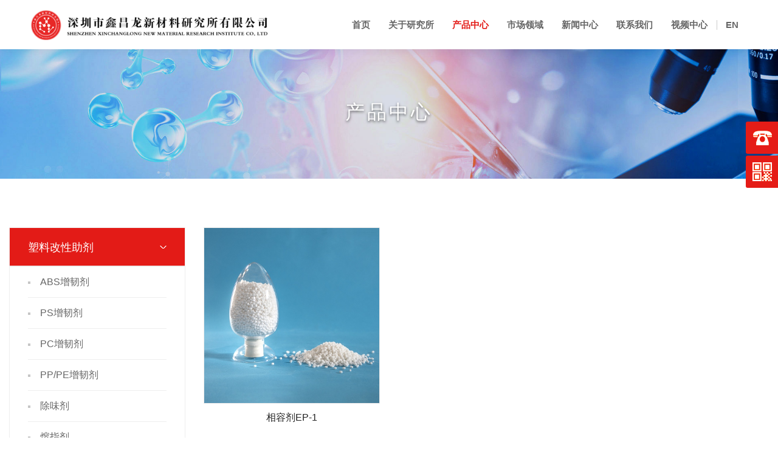

--- FILE ---
content_type: text/html; charset=utf-8
request_url: http://gl-ri.com/product-default-140.html
body_size: 4152
content:
<!DOCTYPE html>
<html lang="zh-CN">

<head>
	<meta charset="utf-8">
	<meta http-equiv="X-UA-Compatible" content="IE=edge">
	<meta name="viewport" content="width=device-width, initial-scale=1, shrink-to-fit=no">
	<title>相容剂-增韧剂,熔指剂,除味剂-深圳市鑫昌龙新材料研究所有限公司</title>
<meta content='all' name='robots' />
<meta name='author' content='百阿腾，baten.cc' />
<meta name='Copyright' content='深圳市鑫昌龙新材料研究所有限公司' />
<meta name="keywords" content="增韧剂,熔指剂,除味剂,鑫昌龙,塑料改性剂" />
<meta name="description" content="深圳市鑫昌龙新材料研究所有限公司成立于2016年，总部坐落于深圳市恒大时尚慧谷。是集化学科研、开发、生产、销售、服务为一体的综合型企业。主要产品涵盖：增韧剂、除味剂、熔指剂、增光剂、玻璃纱等高分子材料。产品覆盖汽车、电池、电脑、大型机械塑料件、家用电器等领域。" />
	<link rel="stylesheet" href="css/bootstrap.min.css" />
	<link rel="stylesheet" href="css/easydropdown.css" />
	<link href="//netdna.bootstrapcdn.com/font-awesome/4.7.0/css/font-awesome.min.css" rel="stylesheet">
	<link rel="stylesheet" href="css/animate.css" />
	<link rel="stylesheet" href="css/menu.css" />
	<link rel="stylesheet" href="css/swiper.min.css" />
	<link rel="stylesheet" href="css/style.css" />
	<!--[if lt IE 9]><script src="http://oss.maxcdn.com/html5shiv/3.7.3/html5shiv.min.js"></script><script src="http://oss.maxcdn.com/respond/1.4.2/respond.min.js"></script><![endif]-->
</head>

<body>
	<!--头部导航-->
	<section class="menu">
		<div class="container-fluid">
			<div class="menu-logo navbar-left">
				<a href="./" title="深圳市鑫昌龙新材料研究所有限公司" class="d-none d-lg-block">
					<img src="images/logo.png" alt="深圳市鑫昌龙新材料研究所有限公司">
				</a>
			</div>
			<div class="cssmenu">
				<div class="menu-button">
					<button type="button" class="menu-toggle">
						<span class="icon-bar"></span>
						<span class="icon-bar"></span>
						<span class="icon-bar"></span>
					</button>
					<a href="./" class="mlogo" title="深圳市鑫昌龙新材料研究所有限公司">
						<img src="images/logo.png" alt="深圳市鑫昌龙新材料研究所有限公司">
					</a>
					<div class="top-right">
						<a href="../en">EN</a>
					</div>
				</div>
				<ul class="menuul">
					<li class="  line">
						<a href="./">首页</a>
					</li>
					<li class="has-sub   line">
						<a href="aboutus.html">关于研究所</a>
						<ul>
						<li><a href="aboutus-default-ncid-205-page-1.html" title="公司简介">公司简介</a></li> 
						<li><a href="aboutus-default-ncid-288-page-1.html" title="公司风采">公司风采</a></li> 
						<li><a href="aboutus-default-ncid-297-page-1.html" title="企业荣誉">企业荣誉</a></li> 
						</ul>
					</li>
					<li class="has-sub  active line">
						<a href="product.html">产品中心</a>
						<ul>
						 <li><a href="product-default-116.html" title="塑料改性助剂" >塑料改性助剂</a></li>
						 <li><a href="product-default-170.html" title="再生塑料粒子" >再生塑料粒子</a></li>
						 <li><a href="product-default-164.html" title="线束填充" >线束填充</a></li>
						</ul>
					</li>
					<li class="has-sub ">
						<a href="scly.html">市场领域</a>
					</li>
					<li class="has-sub   line">
						<a href="news.html">新闻中心</a>
						<ul>
							<li><a href="news-default-ncid-31-page-1.html" title="公司新闻"><i></i>公司新闻</a></li> 
							<li><a href="news-default-ncid-30-page-1.html" title="行业新闻"><i></i>行业新闻</a></li> 
						</ul>
					</li>
					<!-- <li class="has-sub   line">
						<a href="tzzgx.html">投资者关系</a>
						<ul>
							<li><a href="tzzgx-default-cid-6-page-1.html" title="信息披露">信息披露</a></li>
							<li><a href="tzzgx-default-cid-8-page-1.html" title="法律法规">法律法规</a></li>
						</ul>
					</li> -->
					<li class="has-sub   line">
						<a href="/contact-detail-33.html">联系我们</a>
						<ul>
														<li><a href="contact-default-ncid-232-page-1.html" title="联系方式">联系方式</a></li>
														<li><a href="contact-default-ncid-387-page-1.html" title="人才招聘">人才招聘</a></li>
													</ul>
					</li>
					<li class=" line">
						<a href="video.html">视频中心</a>
					</li>
					<li class="line lang d-none d-md-block d-lg-block">
						<a href="../en">EN</a>
					</li>
				</ul>
			</div>
		</div>
	</section>
	<section class="nBg">
		<div class="txt">
			<h4>产品中心</h4>
		</div>
		<div class="img">
		<img src="../upload/2021/05/12/t6fcj0iuxecgi1620781665.jpg" alt=""  class="img-fluid"/>
		</div>
	</section>

	<section class="product-list pd">
		<div class="container">
			<div class="row">
				<div class="col-md-3 col-left-sidebar">
					<div class="pro-nav">

					
						<div class="pro-nav-items">
							<div class="pro-nav-title cur"><a href="product-default-116.html" title="塑料改性助剂" >塑料改性助剂</a></div>
														<div class="pro-nav-sub" style="display: block;">
															<div class="pro-sub-name"><a href="product-default-172.html"  title="ABS增韧剂" >ABS增韧剂</a></div>
															<div class="pro-sub-name"><a href="product-default-174.html"  title="PS增韧剂" >PS增韧剂</a></div>
															<div class="pro-sub-name"><a href="product-default-178.html"  title="PC增韧剂" >PC增韧剂</a></div>
															<div class="pro-sub-name"><a href="product-default-154.html"  title="PP/PE增韧剂" >PP/PE增韧剂</a></div>
															<div class="pro-sub-name"><a href="product-default-138.html"  title="除味剂" >除味剂</a></div>
															<div class="pro-sub-name"><a href="product-default-136.html"  title="熔指剂" >熔指剂</a></div>
															<div class="pro-sub-name"><a href="product-default-140.html"  title="相容剂" class="on">相容剂</a></div>
															<div class="pro-sub-name"><a href="product-default-152.html"  title="环刚剂" >环刚剂</a></div>
														</div>
													</div>

								
						<div class="pro-nav-items">
							<div class="pro-nav-title "><a href="product-default-170.html" title="再生塑料粒子" >再生塑料粒子</a></div>
													</div>

								
						<div class="pro-nav-items">
							<div class="pro-nav-title "><a href="product-default-164.html" title="线束填充" >线束填充</a></div>
													</div>

								

					</div>
				</div>
				<div class="col-md-9 col-right-main">
					<div class="row">
						<div class="col-md-4 col-6">
							<a href="product-detail-4.html"  title="相容剂EP-1"  class="item wow animated fadeInUp">
								<div class="img">
									<img src="upload/2022/05/30/s[0]_dc3kbmy1buan81653899785.jpg" alt="相容剂EP-1" class="img-fluid">
								</div>
								<div class="txt">
									<h6 class="text-center">相容剂EP-1</h6>
								</div>
							</a>
						</div>
 						
						<div class="col-12">
													</div>
					</div>
				</div>
			</div>
		</div>
	</section>
	<section class="footer pd">
		<div class="container">
			<div class="row">
				<div class="d-none d-md-block col-md-2">
					<div class="footer-nav wow animated fadeInUp">
						<h4><a href="aboutus.html">关于研究所</a></h4>
							<p><a  href="aboutus-default-ncid-205-page-1.html" title="公司简介"></i>公司简介</a></p>
							<p><a  href="aboutus-default-ncid-288-page-1.html" title="公司风采"></i>公司风采</a></p>
							<p><a  href="aboutus-default-ncid-297-page-1.html" title="企业荣誉"></i>企业荣誉</a></p>
					</div>
				</div>
				<div class="d-none d-md-block col-md-2">
					<div class="footer-nav wow animated fadeInUp">
						<h4><a href="product.html">产品中心</a></h4>
								<p><a href="product-default-116.html" title="塑料改性助剂">塑料改性助剂</a></p>
								<p><a href="product-default-170.html" title="再生塑料粒子">再生塑料粒子</a></p>
								<p><a href="product-default-164.html" title="线束填充">线束填充</a></p>
					</div>
				</div>
				<div class="d-none d-md-block col-md-2">
					<div class="footer-nav wow animated fadeInUp">
						<h4><a href="scly.html">市场领域</a></h4>
							<p><a  href="scly-default-ncid-435-page-1.html" title="市场领域"></i>市场领域</a></p>
					</div>
				</div>
				<div class="d-none d-md-block col-md-2">
					<div class="footer-nav wow animated fadeInUp">
						<h4><a href="news.html">新闻中心</a></h4>
							<p><a  href="news-default-ncid-31-page-1.html" title="公司新闻"></i>公司新闻</a></p>
							<p><a  href="news-default-ncid-30-page-1.html" title="行业新闻"></i>行业新闻</a></p>
					</div>
				</div>
				<div class="footer-contact col-md-2 col-6">
					<div class="footer-nav wow animated fadeInUp">
						<h4><a href="javascript:;">联系我们</a></h4>
							<p><a  href="contact-default-ncid-232-page-1.html" title="联系方式"></i>联系方式</a></p>
							<p><a  href="contact-default-ncid-387-page-1.html" title="人才招聘"></i>人才招聘</a></p>
					</div>
				</div>
				<div class="footer-ewm col-md-2 col-6">
					<div class="footer-nav wow animated fadeInUp">
						<img src="/cn/images/ewm.jpg" alt="微信二维码" class="img-fluid" />
					</div>
				</div>
			</div>
		</div>
	</section>
	<section class="bq">
		<div class="container">
			<div class="row">
				<div class="col-12">
					<div class="txt wow animated fadeInUp">
						<div class="left">
							<span>Copyright © 2021 版权所有: 深圳市鑫昌龙新材料研究所有限公司    &nbsp;&nbsp;&nbsp;<a href="https://beian.miit.gov.cn/" target="_blank">粤ICP备2021104050号</a>   &nbsp;&nbsp;&nbsp;技术支持：<a href="http://www.baten.cc" target="_blank">百阿腾网络</a></span>
						</div>
						<div class="info">
							<span>电话：0755-2306 3739　 地址：深圳市龙华区大浪街道横朗社区福龙路旁恒大时尚慧谷大厦(东区)7栋808 </span>
						</div>
					</div>
				</div>
			</div>
		</div>
	</section>
	<section class="scrolltop">
		<i class="fa fa-angle-up"></i>
	</section>
<link href="css/kfstyle.css" rel="stylesheet" type="text/css"/>
<div class="yb_conct">
  <div class="yb_bar">
    <ul>
      <!--<li class="yb_top">返回顶部</li>-->
      <li class="yb_phone">0755-2306 3739 </li>
      <!--<li class="yb_QQ">
      	<a target="_blank" href="http://wpa.qq.com/msgrd?v=3&amp;uin=2667360279&amp;site=qq&amp;menu=yes&amp;from=message&amp;isappinstalled=0" title="在线咨询">在线咨询</a>
      </li>-->
      <li class="yb_ercode" style="height:53px;">微信二维码 <br>
        <img class="hd_qr" src="images/ewm.jpg" width="180" alt="微信二维码"> </li>
    </ul>
  </div>
</div>
<script type="text/javascript" src="js/jquery.min.js"></script>
<script>
$(function() {
	// 悬浮窗口
	$(".yb_conct").hover(function() {
		$(".yb_conct").css("right", "5px");
		$(".yb_bar .yb_ercode").css('height', '200px');
	}, function() {
		$(".yb_conct").css("right", "-127px");
		$(".yb_bar .yb_ercode").css('height', '53px');
	});
	// 返回顶部
	$(".yb_top").click(function() {
		$("html,body").animate({
			'scrollTop': '0px'
		}, 300)
	});
});
</script>
<script>
var _hmt = _hmt || [];
(function() {
  var hm = document.createElement("script");
  hm.src = "https://hm.baidu.com/hm.js?a96b9178a4e2c161c8dc9e4099e8f86e";
  var s = document.getElementsByTagName("script")[0]; 
  s.parentNode.insertBefore(hm, s);
})();
</script>	<script src="js/jquery.min.js"></script>
	<script src="js/menu.js"></script>
	<script src="js/popper.min.js"></script>
	<script src="js/bootstrap.min.js"></script>
	<script src="js/wow.js"></script>
	<script src="js/jquery.easydropdown.min.js"> </script>
	<script src="js/swiper.min.js"></script>
	<script src="js/jquery.imagezoom.min.js"></script>
	<script src="js/index.js"></script>

	<script>
		if (!(/msie [6|7|8|9]/i.test(navigator.userAgent))){
			new WOW().init();
		};

		$(function(){
			$('.pro-nav-title').click(function(){
				$(this).addClass('cur').parents('.pro-nav-items').siblings().find('.pro-nav-title').removeClass('cur');
				$(this).parents('.pro-nav-items').siblings().find('.pro-nav-sub').stop().slideUp();
				$(this).parents('.pro-nav-items').find('.pro-nav-sub').stop().slideToggle();
			})
			//$(".pro-nav-items").eq(0).find('.pro-nav-title').click();
			$(".pro-nav-items").eq(0).find('.pro-sub-name').eq(0).click();
		})
	</script>

</body>

</html>

--- FILE ---
content_type: text/css
request_url: http://gl-ri.com/css/easydropdown.css
body_size: 4349
content:
@charset "utf-8";
/* CSS Document */

.dropdown,
.dropdown div,
.dropdown li,
.dropdown div::after,
.dropdown .carat,
.dropdown .carat:after,
.dropdown .selected::after,
.dropdown:after {
	-webkit-transition: all 150ms ease-in-out;
	-moz-transition: all 150ms ease-in-out;
	-ms-transition: all 150ms ease-in-out;
	transition: all 150ms ease-in-out;
}

.dropdown .selected::after,
.dropdown.scrollable div::after {
	-webkit-pointer-events: none;
	-moz-pointer-events: none;
	-ms-pointer-events: none;
	pointer-events: none;
}

/* WRAPPER */
.dropdown {
	position: relative;
	width: 30%;
	cursor: pointer;
	background: #FFF;
	color: #000;
	-webkit-user-select: none;
	-moz-user-select: none;
	user-select: none;
	border: 1px solid #000;
	display: inline-block;
	margin-right: -4px
}

.dropdown.open {
	z-index: 2;
}

.dropdown:hover {}

.dropdown:after {
	content: '';
	position: absolute;
	right: 3px;
	bottom: 3px;
	top: 2px;
	width: 30px;
	background: transparent;
}

@media only screen and (max-width:800px) {
	.dropdown {
		width: 100%;
	}
}

/* CARAT */
/* .dropdown .carat,
.dropdown .carat:after {
	content: '';
	position: absolute;
	right: 10px;
	top: 50%;
	margin-top: -3px;
	border: 6px solid transparent;
	border-top: 6px solid #1d1d1d;
	-webkit-transform-origin: 50% 20%;
	-moz-transform-origin: 50% 20%;
	-ms-transform-origin: 50% 20%;
	transform-origin: 50% 20%;
}

.dropdown .carat:after {
	right: -6px;
	border-top-color: #FFF;
} */

.dropdown .carat {
	position: absolute;
	width: 14px;
	height: 10px;
	top: calc(50% - 5px);
	right: 10px;
	transition: transform 150ms;
	pointer-events: none;
	color: #666;
}

.dropdown .carat:after {
	content: '';
	position: absolute;
	width: 8px;
	height: 8px;
	border-right: 2px solid currentColor;
	border-bottom: 2px solid currentColor;
	top: 0;
	right: 2px;
	transform: rotate(45deg);
	transform-origin: 50% 25%;
}

.dropdown:hover .carat:after {
	border-top-color: #FFF;
}

.dropdown.focus .carat {
	border-top-color: #666;
}

.dropdown.focus .carat:after {
	border-top-color: #fFFF;
}

.dropdown.open .carat {
	-webkit-transform: rotate(180deg);
	-moz-transform: rotate(180deg);
	-ms-transform: rotate(180deg);
	transform: rotate(180deg);
}

/* OLD SELECT (HIDDEN) */
.dropdown .old {
	position: absolute;
	left: 0;
	top: 0;
	height: 0;
	width: 0;
	overflow: hidden;
}

.dropdown select {
	position: absolute;
	left: 0px;
	top: 0px;
}

.dropdown.touch .old {
	width: 100%;
	height: 100%;
}

.dropdown.touch select {
	width: 100%;
	height: 100%;
	opacity: 0;
}

/* SELECTED FEEDBACK ITEM */
.dropdown .selected {
	color: #000;
}

.dropdown li {
	color: #fff;
}

.dropdown .selected,
.dropdown li {
	display: block;
	line-height: 100%;
	font-size: .875rem;
	padding: 1em;
	overflow: hidden;
	white-space: nowrap;
	width: 100%;
	text-transform: inherit;
	/* font-weight: bold; */
}

.dropdown .selected::after {
	content: '';
	position: absolute;
	right: 0;
	top: 0;
	bottom: 0;
	width: 60px;
	border-radius: 0 2px 2px 0;
}

/* DROP DOWN WRAPPER */
.dropdown div {
	position: absolute;
	height: 0;
	left: 0;
	right: 0;
	top: 100%;
	margin-top: -1px;
	background: #222;
	overflow: hidden;
	opacity: 0;
}

/* Height is adjusted by JS on open */
.dropdown.open div {
	opacity: 1;
	z-index: 2;
}

/* FADE OVERLAY FOR SCROLLING LISTS */
.dropdown.scrollable div::after {
	content: '';
	position: absolute;
	left: 0;
	right: 0;
	bottom: 0;
	height: 50px;
	box-shadow: inset 0 -50px 30px -35px #f8f8f8;
}

.dropdown.scrollable:hover div::after {
	box-shadow: inset 0 -50px 30px -35px #f4f4f4;
}

.dropdown.scrollable.bottom div::after {
	opacity: 0;
}

/* DROP DOWN LIST */
.dropdown ul {
	position: absolute;
	left: 0;
	top: 0;
	height: 100%;
	width: 100%;
	list-style: none;
	overflow: hidden;
}

.dropdown.scrollable.open ul {
	overflow-y: auto;
}

/* DROP DOWN LIST ITEMS */
.dropdown li {
	list-style: none;
	padding: .75em;
}

/* .focus class is also added on hover */
.dropdown li.focus {
	background: rgba(255, 255, 255, .1);
	position: relative;
	z-index: 3;
}

.dropdown li.active {
	background: rgba(255, 255, 255, .3);
	color: #fff;
}


--- FILE ---
content_type: text/css
request_url: http://gl-ri.com/css/menu.css
body_size: 10498
content:
.menu {
	background-color: #fff;
	width: 100%;
}

.menu .container-fluid {
	position: relative;
}

.cssmenu,
.cssmenu ul,
.cssmenu ul li,
.cssmenu ul li a,
.cssmenu .menu-button {
	margin: 0;
	padding: 0;
	border: 0;
	list-style: none;
	line-height: 1;
	display: block;
	position: relative;
	-webkit-box-sizing: border-box;
	-moz-box-sizing: border-box;
	box-sizing: border-box;
}

.menu-button .mobile-logo {
	height: 30px;
	display: inline-block;
}

.menu-button .mobile-logo img {
	height: 30px;
}

.cssmenu:after,
.cssmenu>ul:after {
	content: ".";
	display: block;
	clear: both;
	visibility: hidden;
	line-height: 0;
	height: 0;
}

.cssmenu .menu-button {
	display: none;
}

.cssmenu {
	width: auto;
	line-height: 1;
}

.menu-line {
	position: absolute;
	top: 0;
	left: 0;
	height: 3px;
	background: #009ae1;
	-webkit-transition: all 0.25s ease-out;
	-moz-transition: all 0.25s ease-out;
	-ms-transition: all 0.25s ease-out;
	-o-transition: all 0.25s ease-out;
	transition: all 0.25s ease-out;
}

.cssmenu>ul>li {
	float: left;
}

.cssmenu.align-center>ul {
	font-size: 0;
	text-align: center;
}

.cssmenu.align-center>ul>li {
	display: inline-block;
	float: none;
}

.cssmenu.align-center ul ul {
	text-align: left;
}

.cssmenu.align-right>ul>li {
	float: right;
}

.cssmenu.align-right ul ul {
	text-align: right;
}

.cssmenu>ul>li>a {
	padding: 20px 10px;
	font-size: 15px;
	text-decoration: none;
	color: #666666;
	-webkit-transition: color .2s ease;
	-moz-transition: color .2s ease;
	-ms-transition: color .2s ease;
	-o-transition: color .2s ease;
	transition: color .2s ease;
	font-weight: 600;
}

.cssmenu>ul>li:hover>a,
.cssmenu>ul>li.active>a {
	color: #E31B17;
}

.cssmenu ul ul {
	display: none;
}

.cssmenu li:hover>ul {
	display: block;
}

.cssmenu ul.menu-three li dl {
	margin-top: 10px;
}

.cssmenu ul ul dl dt a {
	font-size: 14px;
	padding: 4px 15px;
	display: inline-block;
	margin-bottom: 8px;
	color: #E31B17;
}

.cssmenu ul ul dl dd a {
	font-size: 12px;
	padding: 4px 15px;
}

.cssmenu.align-right li:hover>ul {
	right: 0;
}

.cssmenu ul ul ul {
	margin-left: 100%;
	top: 0;
}

.cssmenu.align-right ul ul ul {
	margin-left: 0;
	margin-right: 100%;
}

.cssmenu ul ul li a {
	padding: 12px 15px;
	color: #666666;
	display: block;
	clear: both;
	font-size: 13px;
}

.cssmenu ul ul li:hover>a,
.cssmenu ul ul li a:hover {
	color: #E31B17;
}

.top-right {
	display: flex;
}

.top-right .search img {
	display: block;
}


/* 搜索 */
@-webkit-keyframes specialFadeIn {
	from {
		opacity: 0;
		-webkit-transform: scale(0.8);
		transform: scale(0.8);
	}

	to {
		opacity: 1;
	}
}

@keyframes specialFadeIn {
	from {
		opacity: 0;
		-webkit-transform: scale(0.8);
		transform: scale(0.8);
	}

	to {
		opacity: 1;
	}
}

.specialFadeIn {
	-webkit-animation-name: specialFadeIn;
	animation-name: specialFadeIn;
}

@-webkit-keyframes specialFadeOut {
	from {
		opacity: 1;
	}

	to {
		opacity: 0;
		-webkit-transform: scale(0.8);
		transform: scale(0.8);
	}
}

@keyframes specialFadeOut {
	from {
		opacity: 1;
	}

	to {
		opacity: 0;
		-webkit-transform: scale(0.8);
		transform: scale(0.8);
	}
}

.specialFadeOut {
	-webkit-animation-name: specialFadeOut;
	animation-name: specialFadeOut;
}

@-webkit-keyframes specialSlideInRight {
	from {
		-webkit-transform: translate3d(10%, 0, 0);
		transform: translate3d(10%, 0, 0);
		visibility: visible;
	}

	to {
		-webkit-transform: translate3d(0, 0, 0);
		transform: translate3d(0, 0, 0);
	}
}

@keyframes specialSlideInRight {
	from {
		-webkit-transform: translate3d(10%, 0, 0);
		transform: translate3d(10%, 0, 0);
		visibility: visible;
	}

	to {
		-webkit-transform: translate3d(0, 0, 0);
		transform: translate3d(0, 0, 0);
	}
}

.specialSlideInRight {
	-webkit-animation-name: specialSlideInRight;
	animation-name: specialSlideInRight;
}

@-webkit-keyframes specialFadeInRight {
	from {
		opacity: 0;
		-webkit-transform: translate3d(10%, 0, 0);
		transform: translate3d(10%, 0, 0);
	}

	to {
		opacity: 1;
		-webkit-transform: none;
		transform: none;
	}
}

@keyframes specialFadeInRight {
	from {
		opacity: 0;
		-webkit-transform: translate3d(10%, 0, 0);
		transform: translate3d(10%, 0, 0);
	}

	to {
		opacity: 1;
		-webkit-transform: none;
		transform: none;
	}
}

.spceialFadeInRight {
	-webkit-animation-name: specialFadeInRight;
	animation-name: specialFadeInRight;
}

.menu-search-container.active {
	display: block;
	-webkit-animation-name: specialFadeOut;
	animation-name: specialFadeOut;
	transition: opacity 0.2s cubic-bezier(0.645, 0.045, 0.355, 1);
}

.visible {
	visibility: visible;
}

.hidden {
	visibility: hidden;
	transition: opacity 0.2s cubic-bezier(0.645, 0.045, 0.355, 1);
}

.menu ul li {
	transition: opacity 0.2s cubic-bezier(0.645, 0.045, 0.355, 1);
}

.menu-container {
	position: relative;
	margin: 0 auto;
	margin-top: -5px;
	max-width: 980px;
	padding: 0 22px;
}

.menu-search-container {
	display: none;
	position: absolute;
	top: 50%;
	left: 40%;
	width: 40%;
	z-index: 2;
	transform: translateY(-50%);
}

.menu-search-container input {
	background-color: transparent;
	border: none;
	width: 80%;
	font-size: 16px;
	outline: none;
	color: #fff;
}

.menu-search-container a {
	color: #fff;
}

.menu-search-container a:first-child {
	display: block;
	float: left;
	padding-right: 10px;
}

.menu-search-container.active {
	display: block;
}

.menu-search-close {
	position: absolute;
	right: -183px;
	top: 0;
}

.menu-search-container i {
	color: #666666;
}

.menuul .lang {
	position: relative;
}

.menuul .lang::after {
	content: "";
	width: 1px;
	height: 16px;
	background: #ccc;
	position: absolute;
	left: 0;
	top: 50%;
	margin-top: -8px;
}


@media all and (max-width: 992px) {

	.cssmenu {
		width: 100%;
	}

	.cssmenu ul {
		width: 100%;
		display: none;
	}

	.cssmenu.align-center>ul,
	.cssmenu.align-right ul ul {
		text-align: left;
	}

	.cssmenu ul li,
	.cssmenu ul ul li,
	.cssmenu ul li:hover>ul>li {
		width: 100%;
		height: auto;
		border-top: 1px solid rgba(120, 120, 120, 0.15);
	}

	.cssmenu ul li a,
	.cssmenu ul ul li a {
		width: 100%;
	}

	.cssmenu>ul>li,
	.cssmenu.align-center>ul>li,
	.cssmenu.align-right>ul>li {
		float: none;
		display: block;
	}

	.cssmenu>ul>li>a {
		color: #333333;
	}

	.cssmenu ul ul li a {
		padding: 20px 20px 20px 30px;
		font-size: 13px;
		color: #666666;
		background: none;
	}

	.cssmenu ul ul li:hover>a,
	.cssmenu ul ul li a:hover {
		color: #7C292A;
	}

	.cssmenu ul ul ul li a {
		padding-left: 40px;
	}

	.cssmenu ul ul,
	.cssmenu ul ul ul {
		position: relative;
		left: 0;
		right: auto;
		width: 100%;
		margin: 0;
	}

	.cssmenu>ul>li.has-sub>a::after,
	.cssmenu ul ul li.has-sub>a::after {
		display: none;
	}

	.menu-line {
		display: none;
	}

	.cssmenu .menu-button {
		padding: 15px 0;
		color: #000000;
		cursor: pointer;
		font-size: 12px;
		text-transform: uppercase;
		display: flex;
		align-items: center;
		justify-content: space-between;
	}

	.cssmenu .menu-button a.mlogo img {
		height: 30px;
	}

	.cssmenu .submenu-button {
		position: absolute;
		z-index: 10;
		right: 0;
		top: 0;
		display: block;
		border-left: 1px solid rgba(120, 120, 120, 0.15);
		height: 52px;
		width: 52px;
		cursor: pointer;
	}

	.cssmenu .submenu-button::after {
		content: '';
		position: absolute;
		top: 21px;
		left: 26px;
		display: block;
		width: 1px;
		height: 11px;
		background: #636363;
		z-index: 99;
	}

	.cssmenu .submenu-button::before {
		content: '';
		position: absolute;
		left: 21px;
		top: 26px;
		display: block;
		width: 11px;
		height: 1px;
		background: #636363;
		z-index: 99;
	}

	.cssmenu .submenu-button.submenu-opened:after {
		display: none;
	}

	.menu-toggle {
		position: relative;
		float: left;
		padding: 6px 10px;
		background-color: transparent;
		background-image: none;
		border: 1px solid transparent;
	}

	.menu-toggle .icon-bar {
		display: block;
		width: 22px;
		height: 2px;
		border-radius: 1px;
		background-color: #ccc;
	}

	.menu-toggle .icon-bar+.icon-bar {
		margin-top: 4px;
	}

	.cssmenu .top-right {
		float: right;
	}

	.cssmenu .top-right a {
		color: #333;
	}

	.menu-logo {
		display: none;
	}

	.menu-search-container {
		display: none;
		position: absolute;
		top: 50%;
		left: 5%;
		width: 90%;
		z-index: 2;
		transform: translateY(-50%);
	}

	.menu-search-container input {
		background-color: transparent;
		border: none;
		width: 80%;
		font-size: 16px;
		outline: none;
		color: #fff;
	}

	.menu-search-container a:first-child {
		display: block;
		float: left;
		padding-right: 10px;
	}

	.menu-search-close {
		position: absolute;
		right: 0;
		top: 0;
	}

	.footer-social {
		width: 100%;
		display: flex;
		justify-content: center;
	}

	.top-right {
		margin-top: 0;
	}

	.top-right .langBox {
		line-height: 16px;
		font-size: 14px;
	}


}


/* 中等屏幕（桌面显示器，大于等于992px） */

@media (min-width: 993px) {
	.cssmenu>ul>li>a {
		padding: 33px 8px;
	}
	
	.menu .container-fluid {
		padding: 0 15px;
		display: flex;
		justify-content: space-between;
		align-items: center;
	}

	.menu .menu-logo img {
		height: 35px;
	}

	.cssmenu ul ul {
		padding: 10px 0;
		z-index: 999;
		background-color: #ffffff;
		width: 160px;
		height: auto;
		box-shadow: 0 13px 42px 11px rgba(0, 0, 0, 0.05);
		border: 1px solid #f5f5f5;
		border-top: 2px solid #E31B17;
		position: absolute;
		top: 100%;
		left: 0;
	}

}
@media(min-width: 1080px) {
	.cssmenu>ul>li>a {
		padding: 33px 10px;
	}
	.menu .container-fluid {
		padding: 0 50px;
		display: flex;
		justify-content: space-between;
		align-items: center;
	}
	.menu .menu-logo img {
		height: 44px;
	}
}
@media(min-width: 1200px) {
	.cssmenu>ul>li>a {
		padding: 33px 15px;
	}

	.menu .menu-logo img {
		height: 50px;
	}

}

@media(min-width: 1440px) {
	.cssmenu>ul>li>a {
		padding: 33px 20px;
	}

	.menu .menu-logo img {
		height: 60px;
	}

}

--- FILE ---
content_type: text/css
request_url: http://gl-ri.com/css/style.css
body_size: 23758
content:
@charset "UTF-8";
@media (min-width: 1200px) {
  .container {
    max-width: 1280px;
  }
}

.col-md-20 {
  position: relative;
  width: 100%;
  min-height: 1px;
  padding-right: 15px;
  padding-left: 15px;
}

@media (min-width: 768px) {
  .col-md-20 {
    -webkit-box-flex: 0;
    -ms-flex: 0 0 20%;
    flex: 0 0 20%;
    max-width: 20%;
  }
}

a:hover,
a:focus {
  color: #E31B17;
  text-decoration: none !important;
  cursor: pointer;
}

ol {
  margin-bottom: 0;
}

ul,
li {
  padding: 0;
  margin: 0;
  list-style: none;
}

.pd {
  padding: 40px 0;
}

@media (min-width: 992px) {
  .pd {
    padding: 80px 0;
  }
}

.menu {
  position: static;
}

@media (min-width: 992px) {
  .menu {
    position: fixed;
    top: 0;
    z-index: 99999;
    -webkit-box-shadow: 0px 4px 12px rgba(0, 0, 0, 0.05);
            box-shadow: 0px 4px 12px rgba(0, 0, 0, 0.05);
  }
}

.title {
  text-align: center;
  margin-bottom: 30px;
}

@media (min-width: 992px) {
  .title {
    margin-bottom: 50px;
  }
}

.title h3 {
  margin-bottom: 0;
  margin-right: 10px;
  color: #222;
}

.title .line {
  width: 48px;
  height: 4px;
  background: #E31B17;
  display: inline-block;
}

a.more {
  width: 120px;
  border-radius: 36px;
  border: 2px solid #E31B17;
  color: #E31B17;
  text-align: center;
  line-height: 36px;
  display: inline-block;
  font-size: 14px;
}

a.more:hover {
  background: #E31B17;
  color: #fff;
}

.btn-more {
  margin-top: 50px;
}

.xcl-banner {
  margin-top: 0;
}

@media (min-width: 992px) {
  .xcl-banner {
    margin-top: 81px;
  }
}

.xcl-banner a {
  position: relative;
  display: block;
}

.xcl-banner .b1 .txt {
  position: absolute;
  top: 25%;
  left: 50%;
  -webkit-transform: translateX(-50%);
          transform: translateX(-50%);
  text-align: center;
  width: 100%;
}

.xcl-banner .b1 .txt h4 {
  color: #fff;
  font-size: 20px;
  line-height: 30px;
  margin-bottom: 10px;
  letter-spacing: 2px;
}

@media (min-width: 992px) {
  .xcl-banner .b1 .txt h4 {
    color: #fff;
    font-size: 56px;
    line-height: 60px;
    margin-bottom: 30px;
    letter-spacing: 4px;
  }
}

.xcl-banner .b1 .txt p {
  color: #fff;
  font-size: 14px;
}

@media (min-width: 992px) {
  .xcl-banner .b1 .txt p {
    font-size: 30px;
  }
}

.xcl-banner .b2 .txt {
  position: absolute;
  top: 25%;
  left: 50%;
  -webkit-transform: translateX(-50%);
          transform: translateX(-50%);
  text-align: center;
  width: 100%;
}

.xcl-banner .b2 .txt h4 {
  color: #fff;
  font-size: 20px;
  line-height: 30px;
  margin-bottom: 4px;
  letter-spacing: 2px;
  padding-right: 40px;
}

@media (min-width: 992px) {
  .xcl-banner .b2 .txt h4 {
    font-size: 64px;
    line-height: 70px;
    margin-bottom: 30px;
    letter-spacing: 4px;
    padding-right: 140px;
  }
}

.xcl-banner .b2 .txt h5 {
  color: #fff;
  font-size: 20px;
  line-height: 30px;
  letter-spacing: 2px;
  padding-left: 40px;
}

@media (min-width: 992px) {
  .xcl-banner .b2 .txt h5 {
    font-size: 64px;
    line-height: 70px;
    letter-spacing: 4px;
    padding-left: 140px;
  }
}

/*公司介绍*/
.gsjs {
  background: #f6f6f6;
}

.gsjs .title {
  text-align: left;
  margin-top: 6px;
  margin-bottom: 30px;
}

.gsjs .txt p {
  padding-right: 20px;
  font-size: 16px;
  line-height: 30px;
  color: #222;
  margin-bottom: 30px;

    overflow: hidden;
    text-overflow: ellipsis;
    display: -webkit-box;
    -webkit-box-orient: vertical;
    -webkit-line-clamp: 6;

}

.gsjs .videobox{}
.gsjs .videobox video{width: 100%;}

.gsjs .txt a.more {
  margin-bottom: 30px;
  -webkit-animation: pulse 0 infinite alternate;
          animation: pulse 0 infinite alternate;
}

@media (min-width: 992px) {
  .gsjs .txt a.more {
    margin-bottom: 0;
    -webkit-animation: pulse 1s infinite alternate;
            animation: pulse 1s infinite alternate;
  }
}

.gsjs .txt a.more:hover {
  background: #E31B17;
}

.gsjs .img img {
  width: 100%;
  padding: 10px;
  -webkit-box-shadow: 0px 2px 10px rgba(0, 0, 0, 0.1);
          box-shadow: 0px 2px 10px rgba(0, 0, 0, 0.1);
  margin-bottom: 0;
}

@-webkit-keyframes pulse {
  0% {
    -webkit-transform: scale(1);
            transform: scale(1);
  }
  100% {
    -webkit-transform: scale(1.1);
            transform: scale(1.1);
  }
}

@keyframes pulse {
  0% {
    -webkit-transform: scale(1);
            transform: scale(1);
  }
  100% {
    -webkit-transform: scale(1.1);
            transform: scale(1.1);
  }
}

#certify {
  position: relative;
  width: 1110px;
  margin: 0 auto;
}

#certify .swiper-container {
  padding-bottom: 60px;
}

#certify .swiper-container .swiper-slide {
  width: 400px;
  height: 400px;
  background: #fff;
}

#certify .swiper-container .swiper-slide a {
  display: block;
}

#certify .swiper-container .swiper-slide a img {
  display: block;
  border: 1px solid #ebebeb;
}

#certify .swiper-container .swiper-slide a p {
  padding-top: 10px;
  text-align: center;
  color: #222;
  font-size: 16px;
  margin: 0;
}

#certify .swiper-pagination {
  width: 100%;
  bottom: 50px;
}

#certify .swiper-pagination-bullets .swiper-pagination-bullet {
  margin: 0 5px;
  border: 3px solid #fff;
  background-color: #d5d5d5;
  width: 10px;
  height: 10px;
  opacity: 1;
}

#certify .swiper-pagination-bullets .swiper-pagination-bullet-active {
  border: 3px solid #E31B17;
  background-color: #fff;
}

#certify .swiper-button-prev {
  left: 60px;
  width: 45px;
  height: 45px;
  background: url(../images/wm_button_icon.png) no-repeat;
  background-position: 0 0;
  background-size: 100%;
}

#certify .swiper-button-prev:hover {
  background-position: 0 -46px;
  background-size: 100%;
}

#certify .swiper-button-next {
  right: 60px;
  width: 45px;
  height: 45px;
  background: url(../images/wm_button_icon.png) no-repeat;
  background-position: 0 -93px;
  background-size: 100%;
}

#certify .swiper-button-next:hover {
  background-position: 0 -139px;
  background-size: 100%;
}

/*产品中心*/
.cpzx .item {
  display: block;
  margin-bottom: 30px;
}

@media (min-width: 992px) {
  .cpzx .item {
    margin-bottom: 0;
  }
}

.cpzx .item .img {
  overflow: hidden;
  border: 1px solid #ebebeb;
}

.cpzx .item .img img {
  -webkit-transition: all .3s;
  transition: all .3s;
}

.cpzx .item:hover img {
  -webkit-transform: scale(1.05);
          transform: scale(1.05);
}

.cpzx .item .txt {
  padding-top: 10px;
}

.cpzx .item .txt h6 {
  font-size: 16px;
  line-height: 26px;
  font-weight: normal;
  color: #222;
}

.cpzx .item:hover h6 {
  color: #E31B17;
}

/*视频中心*/
.spzx {
  background: #f6f6f6;
}

.spzx .item {
  margin-bottom: 30px;
  display: inline-block;
}

.spzx .item .img {
  position: relative;
  overflow: hidden;
}

.spzx .item .img div {
  position: absolute;
  width: 100%;
  height: 100%;
  left: 0;
  top: 0;
  background: rgba(0, 0, 0, 0.2);
}

.spzx .item .img div img {
  position: absolute;
  left: 50%;
  top: 50%;
  margin-top: -20px;
  margin-left: -20px;
}

.spzx .item .img img {
  -webkit-transition: all .3s;
  transition: all .3s;
}

.spzx .item .txt {
  padding-top: 10px;
}

.spzx .item .txt h6 {
  font-size: 16px;
  line-height: 26px;
  font-weight: normal;
  color: #222;
  overflow: hidden;
  text-overflow: ellipsis;
  display: -webkit-box;
  -webkit-box-orient: vertical;
  -webkit-line-clamp: 1;
}

.spzx .item:hover .img div {
  background: rgba(0, 0, 0, 0.4);
}

.spzx .item:hover h6 {
  color: #E31B17;
}

/*市场领域*/
.scly {
  background: #67aeed;
}

@media (min-width: 992px) {
  .scly {
    background: url(../images/sc-bg.jpg) no-repeat;
  }
}

.scly .title h3 {
  color: #fff;
}

.scly .item {
  display: block;
  background: #fff;
  margin-bottom: 15px;
}

@media (min-width: 992px) {
  .scly .item {
    margin-bottom: 0;
  }
}

.scly .item .img {
  overflow: hidden;
}

.scly .item .img img {
  -webkit-transition: all .3s;
  transition: all .3s;
}

.scly .item:hover img {
  -webkit-transform: scale(1.05);
          transform: scale(1.05);
}

.scly .item .txt {
  padding: 15px 30px 25px;
}

.scly .item .txt h6 {
  font-size: 16px;
  line-height: 26px;
  margin-bottom: 4px;
  color: #222;
  overflow: hidden;
  text-overflow: ellipsis;
  display: -webkit-box;
  -webkit-box-orient: vertical;
  -webkit-line-clamp: 1;
  text-align: center;
}

.scly .item .txt p {
  font-size: 13px;
  line-height: 22px;
  color: #666;
  overflow: hidden;
  text-overflow: ellipsis;
  display: -webkit-box;
  -webkit-box-orient: vertical;
  -webkit-line-clamp: 2;
  margin-bottom: 0;
}

.scly .item:hover .txt h6 {
  color: #E31B17;
}

/*新闻中心*/
.xwzx {
  background: #f6f6f6;
}

.xwzx .item {
  display: block;
  background: #fff;
}

@media (min-width: 992px) {
  .xwzx .item {
    margin-bottom: 0;
  }
}

.xwzx .item .img {
  overflow: hidden;
}

.xwzx .item .img img {
  -webkit-transition: all .3s;
  transition: all .3s;
}

.xwzx .item:hover img {
  -webkit-transform: scale(1.05);
          transform: scale(1.05);
}

.xwzx .item .txt {
  padding: 15px;
}

@media (min-width: 992px) {
  .xwzx .item .txt {
    padding: 25px 25px 30px;
  }
}

.xwzx .item .txt .time {
  display: -webkit-box;
  display: -ms-flexbox;
  display: flex;
  -webkit-box-align: center;
      -ms-flex-align: center;
          align-items: center;
  font-size: 12px;
  line-height: 16px;
  color: #888;
  margin-bottom: 12px;
}

.xwzx .item .txt .time img {
  margin-right: 4px;
}

.xwzx .item .txt h6 {
  font-size: 16px;
  line-height: 26px;
  margin-bottom: 4px;
  color: #222;
  overflow: hidden;
  text-overflow: ellipsis;
  display: -webkit-box;
  -webkit-box-orient: vertical;
  -webkit-line-clamp: 1;
}

.xwzx .item .txt p {
  font-size: 13px;
  line-height: 22px;
  color: #666;
  overflow: hidden;
  text-overflow: ellipsis;
  display: -webkit-box;
  -webkit-box-orient: vertical;
  -webkit-line-clamp: 2;
  margin-bottom: 0;
}

.xwzx .item:hover h6 {
  color: #E31B17;
}

.xwzx a.more {
  margin-top: 40px;
}

.map {
  height: 400px;
}

.footer {
  background: #222;
  border-top: 3px solid #E31B17;
}

.footer .footer-nav h4 {
  margin-bottom: 0;
}

.footer .footer-nav h4 a {
  font-size: 16px;
  font-weight: 500;
  color: #fff;
  line-height: 16px;
  margin-top: 0;
  margin-bottom: 20px;
  display: inline-block;
}

.footer .footer-nav h4 a:hover {
  color: #E31B17;
}

.footer .footer-nav p {
  margin-bottom: 0;
}

.footer .footer-nav p a {
  font-size: 13px;
  line-height: 20px;
  font-weight: 400;
  color: #f2f2f2;
  margin-bottom: 6px;
  display: inline-block;
}

.footer .footer-nav p a:hover {
  color: #E31B17;
}

.footer .footer-contact ul li {
  font-size: 13px;
  line-height: 20px;
  color: #f2f2f2;
  margin-bottom: 6px;
}

.footer .footer-ewm img {
  width: 120px;
}

@media (min-width: 992px) {
  .footer .footer-ewm img {
    width: 100%;
  }
}

.bq {
  background: #1E1E1E;
  padding: 15px 0;
}

.bq .txt {
  display: inline-block;
  text-align: center;
}

@media (min-width: 992px) {
  .bq .txt {
    display: -webkit-box;
    display: -ms-flexbox;
    display: flex;
    -webkit-box-pack: justify;
        -ms-flex-pack: justify;
            justify-content: space-between;
  }
}

.bq .txt .left span {
  font-size: 12px;
  line-height: 20px;
  color: #fff;
}

.bq .txt a {
	color: #fff;
}

.bq .txt .info span {
  padding-left: 0;
  font-size: 12px;
  line-height: 20px;
  color: #fff;
  display: inline-block;
}

@media (min-width: 992px) {
  .bq .txt .info span {
    padding-left: 12px;
  }
}

.scrolltop {
  position: fixed;
  right: 20px;
  bottom: 60px;
  width: 40px;
  height: 40px;
  background: rgba(227, 27, 23, 0.8);
  color: #fff;
  display: none;
  cursor: pointer;
  text-align: center;
  line-height: 40px;
  border-radius: 4px;
}

.scrolltop:hover {
  background: #e31b17;
}

.scrolltop i {
  font-size: 24px;
}

#page {
  text-align: center;
  margin-top: 40px;
}

#page .pagination {
  margin: 20px 0 0;
}

#page .pagination > .active > a {
  z-index: 3;
  color: #FFFFFF;
  cursor: default;
  background-color: #E31B17;
  border-color: #E31B17;
}

#page .pagination > li > a,
#page .pagination > li > span {
  position: relative;
  float: left;
  padding: 6px 12px;
  margin-left: -1px;
  line-height: 1.42857143;
  color: #888;
  border: 1px solid #ddd;
}

.ch-category {
  text-align: center;
  margin-bottom: 30px;
  padding: 0 15px;
}

@media (min-width: 992px) {
  .ch-category {
    margin-bottom: 50px;
  }
}

.ch-category a {
  color: #222;
  font-size: 14px;
  line-height: 30px;
}

@media (min-width: 768px) {
  .ch-category a {
    font-size: 16px;
  }
}

.ch-category a.active {
  color: #E31B17;
  -webkit-transition: all .5s ease;
  transition: all .5s ease;
}

.ch-category a:hover {
  color: #E31B17;
  -webkit-transition: all .5s ease;
  transition: all .5s ease;
}

.ch-category span {
  display: inline-block;
  margin: 0 12px;
  color: #cccccc;
}

@media (min-width: 768px) {
  .ch-category span {
    margin: 0 30px;
  }
}

.nNav {
  border-bottom: 1px solid #ebebeb;
}

.nNav .box {
  display: -webkit-box;
  display: -ms-flexbox;
  display: flex;
  border-left: 1px solid #ebebeb;
}

.nNav .box a {
  height: 60px;
  line-height: 60px;
  display: block;
  color: #222;
  text-align: center;
  border-right: 1px solid #eee;
  font-size: 14px;
}

@media (min-width: 992px) {
  .nNav .box a {
    font-size: 16px;
  }
}

.nNav .box a.on, .nNav .box a:hover {
  background: #E31B17;
  color: #fff;
}

.nBg {
  position: relative;
  margin-top: 0;
}

@media (min-width: 992px) {
  .nBg {
    margin-top: 81px;
  }
}

.nBg .img {
  background: rgba(0, 0, 0, 0.1);
}

.nBg .txt {
  position: absolute;
  top: 50%;
  left: 50%;
  -webkit-transform: translateX(-50%) translateY(-50%);
          transform: translateX(-50%) translateY(-50%);
}

.nBg .txt h4 {
  color: #fff;
  letter-spacing: 4px;
  font-size: 16px;
  text-shadow: 0px 2px 4px rgba(0, 0, 0, 0.6);
}

@media (min-width: 992px) {
  .nBg .txt h4 {
    font-size: 32px;
  }
}

.w20 a {
  width: 20%;
}

.w25 a {
  width: 25%;
}

.w33 a {
  width: 33.33%;
}

.w50 a {
  width: 50%;
}

.xcl-bg {
  background: #f6f6f6;
}

.about-gsjj img {
  margin-top: 20px;
}

@media (min-width: 992px) {
  .about-gsjj img {
    margin-top: 30px;
  }
}
.about-qywh img {
  margin-top: 0px;
}
.about-qywh .txt {
  text-align: center;
  margin-bottom: 32px;
}

.about-qywh .txt h3 {
  margin-bottom: 16px;
}

.about-qywh .txt p {
  margin-bottom: 8px;
  font-size: 18px;
}

.about-qywh .item {
  background: #fff;
  text-align: center;
}

.about-qywh .item .txt {
  padding: 30px 20px;
}

.about-qywh .item .txt h3 {
  margin-bottom: 16px;
  font-size: 20px;
}

.about-qywh .item .txt p {
  margin-bottom: 8px;
  font-size: 16px;
}

.about-gsfc .item {
  margin-bottom: 30px;
}

.about-gsfc .item span {
  display: block;
  text-align: center;
  font-size: 16px;
  color: #222;
  margin-top: 10px;
  overflow: hidden;
  text-overflow: ellipsis;
  display: -webkit-box;
  -webkit-box-orient: vertical;
  -webkit-line-clamp: 1;
}

.about-gswh .txt {
  text-align: center;
  font-size: 18px;
  margin-bottom: 40px;
}

.np h4 {
  text-align: center;
  font-size: 30px;
  line-height: 40px;
  margin-bottom: 30px;
}

@media (min-width: 992px) {
  .np h4 {
    margin-bottom: 30px;
  }
}

.np p {
/*
white-space:pre-wrap;
  text-indent: 2em;*/
}

.news {
  background: #f6f6f6;
}

.news .item {
  display: block;
  background: #fff;
  margin-bottom: 30px;
}

.news .item .img {
  overflow: hidden;
}

.news .item .img img {
  -webkit-transition: all .3s;
  transition: all .3s;
}

.news .item:hover img {
  -webkit-transform: scale(1.05);
          transform: scale(1.05);
}

.news .item .txt {
  padding: 15px;
}

@media (min-width: 992px) {
  .news .item .txt {
    padding: 25px 25px 30px;
  }
}

.news .item .txt .time {
  display: -webkit-box;
  display: -ms-flexbox;
  display: flex;
  -webkit-box-align: center;
      -ms-flex-align: center;
          align-items: center;
  font-size: 12px;
  line-height: 16px;
  color: #888;
  margin-bottom: 12px;
}

.news .item .txt .time img {
  margin-right: 4px;
}

.news .item .txt h6 {
  font-size: 16px;
  line-height: 26px;
  margin-bottom: 4px;
  color: #222;
  overflow: hidden;
  text-overflow: ellipsis;
  display: -webkit-box;
  -webkit-box-orient: vertical;
  -webkit-line-clamp: 1;
}

.news .item .txt p {
  font-size: 13px;
  line-height: 22px;
  color: #666;
  overflow: hidden;
  text-overflow: ellipsis;
  display: -webkit-box;
  -webkit-box-orient: vertical;
  -webkit-line-clamp: 2;
  margin-bottom: 0;
}

.news .item:hover h6 {
  color: #E31B17;
}

.news-detail h5 {
  text-align: center;
  font-size: 24px;
  font-weight: 600;
  margin-bottom: 10px;
}

.news-detail .tag {
  text-align: center;
  color: #888;
  font-size: 14px;
  margin-bottom: 40px;
  padding-bottom: 30px;
  border-bottom: 1px solid #eee;
}

.video {
  background: #f6f6f6;
}

.video .item {
  margin-bottom: 30px;
  display: inline-block;
}

.video .item .img {
  position: relative;
  overflow: hidden;
}

.video .item .img div {
  position: absolute;
  width: 100%;
  height: 100%;
  left: 0;
  top: 0;
  background: rgba(0, 0, 0, 0.2);
}

.video .item .img div img {
  position: absolute;
  left: 50%;
  top: 50%;
  margin-top: -20px;
  margin-left: -20px;
}

.video .item .img img {
  -webkit-transition: all .3s;
  transition: all .3s;
}

.video .item .txt {
  padding-top: 10px;
}

.video .item .txt h6 {
  font-size: 16px;
  line-height: 26px;
  font-weight: normal;
  color: #222;
  overflow: hidden;
  text-overflow: ellipsis;
  display: -webkit-box;
  -webkit-box-orient: vertical;
  -webkit-line-clamp: 1;
}

.video .item:hover .img div {
  background: rgba(0, 0, 0, 0.4);
}

.video .item:hover h6 {
  color: #E31B17;
}

.video-detail h3 {
  margin-bottom: 30px;
}

.ncontact h4 {
  font-size: 18px;
  font-weight: 600;
  color: #222;
  margin: 15px 0;
}

.ncontact ul li {
  font-size: 14px;
  line-height: 30px;
  color: #666;
}

.job dl {
  margin-bottom: 40px;
}

.job dl dt {
  font-size: 16px;
  font-weight: 500;
  margin-bottom: 10px;
  color: #222;
}

.job dl dd {
  font-size: 14px;
  line-height: 24px;
  color: #666;
}

.product-list .pro-nav {
  margin-bottom: 30px;
}

@media (min-width: 992px) {
  .product-list .pro-nav {
    margin-bottom: 0;
  }
}

.product-list .pro-nav .pro-nav-items {
  margin-bottom: 8px;
}

.product-list .pro-nav .pro-nav-items .pro-nav-title {
  height: 64px;
  line-height: 64px;
  font-size: 18px;
  color: #222;
  width: 100%;
  cursor: pointer;
  padding: 0 30px 0 30px;
  background: url(../images/pro_right.png) no-repeat center right 30px;
  border: 1px solid #eee;
}

.product-list .pro-nav .pro-nav-items .pro-nav-title.cur, .product-list .pro-nav .pro-nav-items .pro-nav-title:hover {
  color: #fff;
  background: #E31B17 url(../images/pro_down.png) no-repeat center right 30px;
}

.product-list .pro-nav .pro-nav-items .pro-nav-sub {
  padding: 0 30px;
  display: none;
  border: 1px solid #eee;
}


.product-list .pro-nav .pro-nav-items .pro-nav-sub .pro-sub-name {
  height: auto;
  padding: 10px 0 10px 20px;
  line-height: 30px;
  font-size: 16px;
  color: #666;
  width: 100%;
  cursor: pointer;
  border-bottom: 1px solid #eee;
  position: relative;
}
.product-list .pro-nav .pro-nav-items .pro-nav-title a {  color: #666;
  display:block;
    height:100%
}
.product-list .pro-nav .pro-nav-items .pro-nav-title.cur a, .product-list .pro-nav .pro-nav-items .pro-nav-title:hover a{  color: #FFFFFF;}
.product-list .pro-nav .pro-nav-items .pro-nav-sub .pro-sub-name a {  color: #666;
  display:block;
    height:100%
}
.product-list .pro-nav .pro-nav-items .pro-nav-sub .pro-sub-name a:hover {  color: #E31B17;}
.product-list .pro-nav .pro-nav-items .pro-nav-sub .pro-sub-name .on {  color: #E31B17;}
.product-list .pro-nav .pro-nav-items .pro-nav-sub .pro-sub-name:last-child {
  border-bottom: 0;
}

.product-list .pro-nav .pro-nav-items .pro-nav-sub .pro-sub-name::after {
  position: absolute;
  content: "";
  left: 0;
  top: 24px;
  display: inline-block;
  width: 4px;
  height: 4px;
  background: #c6c6c6;
}

.product-list .item {
  display: block;
  margin-bottom: 20px;
}

@media (min-width: 992px) {
  .product-list .item {
    margin-bottom: 30px;
  }
}

.product-list .item .img {
  overflow: hidden;
  border: 1px solid #ebebeb;
}

.product-list .item .img img {
  -webkit-transition: all .3s;
  transition: all .3s;
}

.product-list .item:hover img {
  -webkit-transform: scale(1.05);
          transform: scale(1.05);
}

.product-list .item .txt {
  padding-top: 10px;
}

.product-list .item .txt h6 {
  font-size: 16px;
  line-height: 26px;
  font-weight: normal;
  color: #222;
}

.product-list .item:hover h6 {
  color: #E31B17;
}

.market {
  background: #f6f6f6;
}

.market .item {
  display: block;
  background: #fff;
  margin-bottom: 30px;
}

@media (min-width: 992px) {
  .market .item {
    margin-bottom: 30px;
  }
}

.market .item .img {
  overflow: hidden;
}

.market .item .img img {
  -webkit-transition: all .3s;
  transition: all .3s;
}

.market .item:hover img {
  -webkit-transform: scale(1.05);
          transform: scale(1.05);
}

.market .item .txt {
  padding: 15px 30px 25px;
}

.market .item .txt h6 {
  font-size: 16px;
  line-height: 26px;
  margin-bottom: 4px;
  color: #222;
  overflow: hidden;
  text-overflow: ellipsis;
  display: -webkit-box;
  -webkit-box-orient: vertical;
  -webkit-line-clamp: 1;
  text-align: center;
}

.market .item .txt p {
  font-size: 13px;
  line-height: 22px;
  color: #666;
  overflow: hidden;
  text-overflow: ellipsis;
  display: -webkit-box;
  -webkit-box-orient: vertical;
  -webkit-line-clamp: 2;
  margin-bottom: 0;
}

.market .item:hover .txt h6 {
  color: #E31B17;
}

.market-detail h5 {
  text-align: center;
  font-size: 24px;
  font-weight: 600;
  margin-bottom: 10px;
}

.market-detail .tag {
  text-align: center;
  color: #888;
  font-size: 14px;
  margin-bottom: 40px;
  padding-bottom: 30px;
  border-bottom: 1px solid #eee;
}

.tzzgx,
.law {
  padding: 40px 0 60px;
}

.tzzgx table thead tr th,
.law table thead tr th {
  border-bottom: 1px solid #dee2e6;
  background: #f8f8f8;
}

.tzzgx table tbody tr td a,
.law table tbody tr td a {
  color: #666;
}

.tzzgx table tbody tr td a:hover,
.law table tbody tr td a:hover {
  color: #E31B17;
}

.pro-detail {
  padding: 50px 0;
}

.pro-detail .pro-banner a img {
  border: 1px solid #ddd;
}

.pro-detail .pro-txt {
  padding-left: 0;
}

@media (min-width: 992px) {
  .pro-detail .pro-txt {
    padding-left: 30px;
  }
}

.pro-detail .pro-txt h4 {
  font-size: 24px;
  color: #E31B17;
  line-height: 40px;
  margin-top: 20px;
  margin-bottom: 20px;
  padding-bottom: 20px;
  border-bottom: 1px dashed #ccc;
}

.pro-detail .pro-txt p {
  font-size: 16px;
  line-height: 30px;
  color: #333333;
}

.pro-detail .pro-txt .table td,
.pro-detail .pro-txt .table th {
  border-top: 0;
  border-bottom: 1px solid #dee2e6;
}

.pro-bottom {
  padding: 50px 0;
}

.pro-bottom .tab .nav {
  margin-bottom: 40px;
}

.pro-bottom .tab .nav li a {
  font-size: 18px;
  color: #666;
  line-height: 40px;
  display: inline-block;
  display: inline-block;
  border: 1px solid #eee;
  border-left: 0;
  padding: 4px 24px;
}

.pro-bottom .tab .nav li a.active {
  background: #E31B17;
  color: #fff;
}

.pro-bottom .tab .nav li:first-child a {
  border-left: 1px solid #eee;
}

.pro-bottom .con img {
  display: block;
  max-width: 100%;
  margin: 10px auto;
  height: auto !important;
}

.pro-bottom .con dl {
  margin-bottom: 24px;
}

.pro-bottom .con dl dt {
  font-size: 16px;
  color: #222;
  margin-bottom: 8px;
}

.pro-bottom .con dl dd {
  font-size: 14px;
  line-height: 24px;
  color: #666;
}

.pro-bottom .con p {
  font-size: 14px;
  color: #555555;
  line-height: 24px;
}

/* 放大功能 */
/*# sourceMappingURL=style.css.map */

--- FILE ---
content_type: text/css
request_url: http://gl-ri.com/css/kfstyle.css
body_size: 787
content:
@charset "utf-8";

/*固定的悬浮窗*/
.yb_conct{position:fixed;z-index:9999999;top:200px;right:-127px;cursor:pointer;transition:all .3s ease;}
.yb_bar ul li{width:180px;height:53px;font:16px/53px 'Microsoft YaHei';color:#fff;text-indent:54px;margin-bottom:3px;border-radius:3px;transition:all .5s ease;overflow:hidden;}
.yb_bar .yb_top{background:#e51c17 url(../images/fixCont.png) no-repeat 0 0;}
.yb_bar .yb_phone{background:#e51c17 url(../images/fixCont.png) no-repeat 0 -57px;}
.yb_bar .yb_QQ{text-indent:0;background:#e51c17 url(../images/fixCont.png) no-repeat 0 -113px;}
.yb_bar .yb_ercode{background:#e51c17 url(../images/fixCont.png) no-repeat 0 -169px;}
.hd_qr{padding:0 29px 25px 29px;}
.yb_QQ a{display:block;text-indent:54px;width:100%;height:100%;color:#fff;}

--- FILE ---
content_type: application/x-javascript
request_url: http://gl-ri.com/js/index.js
body_size: 298
content:
$(function(){
    $('.scrolltop').click(function() {
        $('html,body').animate({'scrollTop': 0}, 400);
        return false;
    });
	
	$(window).scroll(function() {
		var top = $(document).scrollTop(); 
		if(top>400){
			$('.scrolltop').show();
		}else{
			$('.scrolltop').hide();
		}
	});
})

--- FILE ---
content_type: application/x-javascript
request_url: http://gl-ri.com/js/menu.js
body_size: 2791
content:
(function($) {
	$.fn.menumaker = function(options) {
		var cssmenu = $(this),
			settings = $.extend({
				format: "dropdown",
				sticky: false
			}, options);

		return this.each(function() {
			$(this).find(".menu-toggle").on('click', function() {
				$(this).toggleClass('menu-opened');
				var mainmenu = $(this).parent().next('ul');
				if(mainmenu.hasClass('open')) {
					mainmenu.hide().removeClass('open');
				} else {
					mainmenu.show().addClass('open');
					if(settings.format === "dropdown") {
						mainmenu.find('ul').show();
					}
				}
			});

			cssmenu.find('li ul').parent().addClass('has-sub');

			multiTg = function() {
				cssmenu.find(".has-sub").prepend('<span class="submenu-button"></span>');
				cssmenu.find('.submenu-button').on('click', function() {
					$(this).toggleClass('submenu-opened');
					if($(this).siblings('ul').hasClass('open')) {
						$(this).siblings('ul').removeClass('open').hide();
					} else {
						$(this).siblings('ul').addClass('open').show();
					}
				});
			};

			if(settings.format === 'multitoggle') multiTg();
			else cssmenu.addClass('dropdown');

			if(settings.sticky === true) cssmenu.css('position', 'fixed');

			resizeFix = function() {
				if($(window).width() >= 992) {
					cssmenu.find('ul.menuul').show();
				}

				if($(window).width() < 992) {
					cssmenu.find('ul').hide().removeClass('open');
				}
			};
			resizeFix();
			return $(window).on('resize', resizeFix);

		});
	};
})(jQuery);

(function($) {
	$(document).ready(function() {

		$(document).ready(function() {
			$(".cssmenu").menumaker({
				title: "Menu",
				format: "multitoggle"
			});

			//$("#cssmenu").prepend("<div id='menu-line'></div>");

			var foundActive = false,
				activeElement, linePosition = 0,
				menuLine = $(".cssmenu .menu-line"),
				lineWidth, defaultPosition, defaultWidth;

			$(".cssmenu > ul > li").each(function() {
				if($(this).hasClass('active')) {
					activeElement = $(this);
					foundActive = true;
				}
			});

			if(foundActive === false) {
				activeElement = $(".cssmenu > ul > li").first();
			}

			defaultWidth = lineWidth = activeElement.width();

			defaultPosition = linePosition = activeElement.position().left;

			menuLine.css("width", lineWidth);
			menuLine.css("left", linePosition);

			$(".cssmenu > ul > li").hover(function() {
					activeElement = $(this);
					lineWidth = activeElement.width();
					linePosition = activeElement.position().left;
					menuLine.css("width", lineWidth);
					menuLine.css("left", linePosition);
				},
				function() {
					menuLine.css("left", defaultPosition);
					menuLine.css("width", defaultWidth);
				});

		});

	});
})(jQuery);
